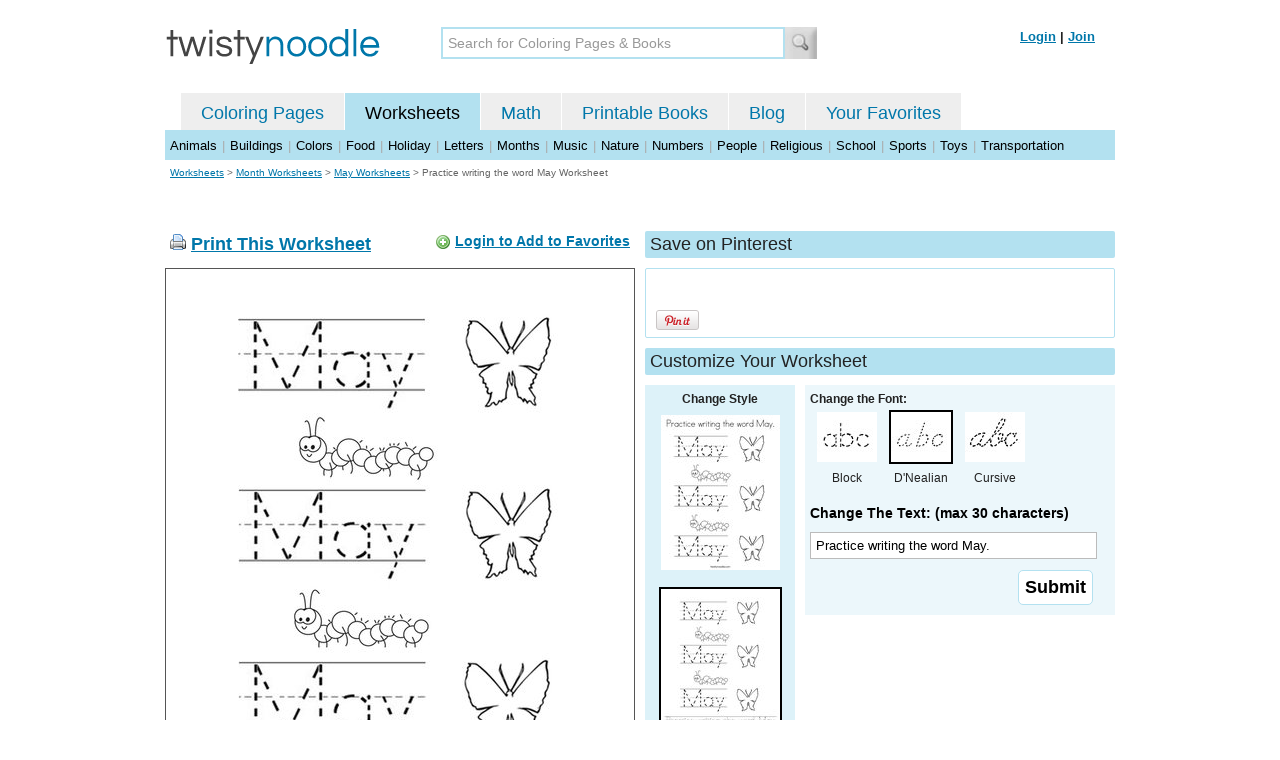

--- FILE ---
content_type: text/html; charset=utf-8
request_url: https://twistynoodle.com/practice-writing-the-word-may-worksheet/dnealian_outline/
body_size: 4155
content:
<!DOCTYPE html PUBLIC "-//W3C//DTD XHTML 1.0 Strict//EN" "https://www.w3.org/TR/xhtml1/DTD/xhtml1-strict.dtd">
<html xmlns="https://www.w3.org/1999/xhtml" xml:lang="en" lang="en">
<meta http-equiv="Content-Type" content="text/html; charset=UTF-8" />
<title>Practice writing the word May Worksheet - D'Nealian - Twisty Noodle</title>
<meta name='description' content='Practice writing the word May with DNealian tracing font worksheet that you can customize and print for kids.' />
<meta name="viewport" content="width=1024" />


    
 <link rel="canonical" href="https://twistynoodle.com/practice-writing-the-word-may-worksheet/" />
    


<link rel="shortcut icon" type="image/x-icon" href="https://s.twistynoodle.com/img/favicon.ico" />
<link rel="stylesheet" href="/media/css/blueprint/screen.css" type="text/css" media="screen, projection" />
<!--[if lt IE 8]>
<link rel="stylesheet" href="/media/css/blueprint/ie.css" type="text/css" media="screen, projection" />
<![endif]-->
<link rel="stylesheet" href="/media/css/main.css" type="text/css" media="screen, projection" />
<!--[if lt IE 8]>
<link rel="stylesheet" href="/media/css/ie_main.css" type="text/css" media="screen, projection" />
<![endif]-->

<link rel="stylesheet" href="/media/css/print.css" type="text/css" media="print" />
<script src="//ajax.googleapis.com/ajax/libs/jquery/1.8.2/jquery.min.js"></script>
<!-- Google tag (gtag.js) -->
<script async src="https://www.googletagmanager.com/gtag/js?id=G-HNMW7XM2F3"></script>
<script>
  window.dataLayer = window.dataLayer || [];
  function gtag(){dataLayer.push(arguments);}
  gtag('js', new Date());

  gtag('config', 'G-HNMW7XM2F3');
</script>
<script type="text/javascript" src="/media/c/js/b459587df25e.js"></script>
<script async src="https://pagead2.googlesyndication.com/pagead/js/adsbygoogle.js?client=ca-pub-2362531631404855" crossorigin="anonymous"></script>
<!-- BLOGHER ADS Begin header tag -->
<script type="text/javascript">
  var blogherads = blogherads || {};
  blogherads.adq = blogherads.adq || [];
</script>
<script type="text/javascript" async="async" data-cfasync="false" src="https://ads.blogherads.com/static/blogherads.js"></script>
<script type="text/javascript" async="async" data-cfasync="false" src="https://ads.blogherads.com/bh/41/412/412983/2151967/header.js"></script>
<!-- BLOGHER ADS End header tag -->

<script type="text/javascript" src="/media/c/js/09cfec82c1ed.js"></script>
<script type="text/javascript">
  function print_this()
  {
      window.print();
  }
  </script>
  <script type="application/ld+json">
		{
		  "@context": "https://schema.org/", 
		  "@graph":[
		  {"@type": "BreadcrumbList", 
		  "itemListElement": [{
		    "@type": "ListItem", 
		    "position": 1, 
		    "name": "Worksheets",
		    "item": "https://twistynoodle.com/worksheets/"  
		  },{
		    "@type": "ListItem", 
		    "position": 2, 
		    "name": "Month Worksheets",
		    "item": "https://twistynoodle.com/worksheets/months/"  
		  },{
		    "@type": "ListItem", 
		    "position": 3, 
		    "name": "May Worksheets",
		    "item": "https://twistynoodle.com/worksheets/months/may/"  
		  }]
		},
		{
		  "@type": "CreativeWork",
		  "name": "Practice writing the word May Worksheet - D'Nealian",
		  "learningResourceType": [
		    "lesson plan",
		    "learning activity",
		    "printed",
		    "worksheet"
		    ],
		  "audience": {
		    "@type": "EducationalAudience",
		    "educationalRole": "teacher"
		  },
		  "educationalAlignment": {
		    "@type": "AlignmentObject",
		    "alignmentType": "educationalLevel",
		    "educationalFramework": "US Grade Levels",
		    "targetName": "Elementary School",
		    "targetUrl": "http://purl.org/ASN/scheme/ASNEducationLevel/ElementarySchool"
		     
		  },
		  "url": "https://twistynoodle.com/practice-writing-the-word-may-worksheet/",
		  "image": {
		  		"@type": "ImageObject",
			  "author": "Twisty Noodle",
			  "requiresSubscription": false,
			  "isFamilyFriendly": true,
			  "thumbnailUrl": "https://s.twistynoodle.com/img/r/practice-writing-the-word-may/practice-writing-the-word-may/practice-writing-the-word-may_worksheet_png_120x155_q85.jpg?ctok=20160310104905",
			  "contentUrl": "https://s.twistynoodle.com/img/r/practice-writing-the-word-may/practice-writing-the-word-may/practice-writing-the-word-may_worksheet-dnoutline_png_468x609_q85.jpg?ctok=20160310104905",
			  "datePublished": "2016-03-10",
			  "description": "Practice writing the word May with DNealian tracing font worksheet that you can customize and print for kids.",
			  "name": "Practice writing the word May Worksheet - D'Nealian"
			}
		}
		]
	}
	</script>

</head>
<body>
<div class="container">
<div class="span-24 logo-bar last">
  <div class="logo"><a href="/"><img src="https://s.twistynoodle.com/img/twisty_noodle_logo.png" alt="Home" /></a></div>
  <div class="search-box"><form action='/search/' id='search-form'><div><input type='text' name='q' id='search-input' maxlength='45' class='search-input searchinput-default' title='Search for Coloring Pages &amp; Books' /><input type="image" src="https://s.twistynoodle.com/img/search_new.jpg" class="search-button" value="Search" /></div></form></div>
  <div class="navbar-login">
    
  	<span><a href="/accounts/login/?next=/practice-writing-the-word-may-worksheet/dnealian_outline/" rel="nofollow">Login</a> | <a href="/accounts/register/" rel="nofollow">Join</a></span>
  	
  </div>
</div>
<div class="span-24 clear nav last">
		<ul class="nav-buttons">
      <li class="small-nav-spacer">&nbsp;</li>  
      <li class=""><a href="/">Coloring Pages</a></li>
      <li class="button-on"><a href="/worksheets/">Worksheets</a></li>
      <li class=""><a href="/math">Math</a></li>
      <li class=""><a href="/mini-books/">Printable Books</a></li>
      <li class=""><a href="/blog/">Blog</a></li>
      <li class=""><a href="/users/profile/" rel="nofollow">Your Favorites</a></li>
  </ul>
</div>

<div class="clear last navbar"><a href="/worksheets/animals/">Animals</a> | <a href="/worksheets/buildings/">Buildings</a> | <a href="/worksheets/colors/">Colors</a> | <a href="/worksheets/food/">Food</a> | <a href="/worksheets/holiday/">Holiday</a> | <a href="/worksheets/letters/">Letters</a> | <a href="/worksheets/months/">Months</a> | <a href="/worksheets/music/">Music</a> | <a href="/worksheets/nature/">Nature</a> | <a href="/worksheets/numbers/">Numbers</a> |  <a href="/worksheets/people/">People</a> | <a href="/worksheets/religious/">Religious</a> | <a href="/worksheets/school-fun/">School</a> | <a href="/worksheets/sports/">Sports</a> | <a href="/worksheets/toys/">Toys</a> | <a href="/worksheets/transportation/">Transportation</a></div>



<div class="span-24 breadcrumb quiet append-bottom last"><a href="/worksheets/">Worksheets</a> &gt; <h2 class="quiet"><a href="/worksheets/months/">Month Worksheets</a></h2> &gt; <h2 class="quiet"><a href="/worksheets/months/may/">May Worksheets</a></h2> &gt; <h1 class="quiet">Practice writing the word May Worksheet</h1></div>
<div class="span-24 prepend-top append-bottom center last">
	<!-- BLOGHER ADS Begin 970x250 ad -->
	<div id="skm-ad-flexbanner"></div>
	<script type="text/javascript">
	  blogherads.adq.push(['flexbanner', 'skm-ad-flexbanner']);
	</script>
	<!-- BLOGHER ADS End 970x250 ad -->
</div>
<div class="span-24 last">
	<div class="span-12">
		<div class="clear last">
			<div class="art-header last" id="printbutton"><img src="https://s.twistynoodle.com/img/icons/printer.png" alt="print this" /> <a href="javascript:print_this()">Print This Worksheet</a>
				<div class="favorite-button" id="favorite-button"><img src="https://s.twistynoodle.com/img/icons/add.png" alt="Add to Favorites" /> <a href="/accounts/login/?next=/practice-writing-the-word-may-worksheet/dnealian_outline/" rel="nofollow">Login to Add to Favorites</a></div>
			</div>
			<div class="grid-image clear last"><a href="javascript:print_this()"><img src="https://s.twistynoodle.com/img/r/practice-writing-the-word-may/practice-writing-the-word-may/practice-writing-the-word-may_worksheet-dnoutline_png_468x609_q85.jpg?ctok=20160310104905" alt="Practice writing the word May. Worksheet" /></a></div>
			<div class="print-this append-bottom last"><img src="https://s.twistynoodle.com/img/icons/printer.png" alt="print this" /> <a href="javascript:print_this()">Print This Worksheet</a> (it'll print full page)</div>
		</div>
	</div>
	<div class="span-12 last">
		<div class="section-header clear last">Save on Pinterest</div>
		<div class="social-box last">
			<div class="social-box-container clearfix">
				<ul class="social-buttons">	
					<li><br /><br /><a href="https://pinterest.com/pin/create/button/?url=https://twistynoodle.com/practice-writing-the-word-may-worksheet/dnealian_outline/&media=https://s.twistynoodle.com/img/r/practice-writing-the-word-may/practice-writing-the-word-may/practice-writing-the-word-may_worksheet_png_468x609_q85.jpg?ctok=20160310104905&description=Practice writing the word May Worksheet from TwistyNoodle.com" class="pin-it-button" always-show-count="true" count-layout="vertical" rel="nofollow"><img border="0" src="//assets.pinterest.com/images/PinExt.png" title="Pin It" /></a></li>
				</ul>
		</div>	
	</div>
	
	<div class="section-header last">Customize Your Worksheet</div>
	<div class="span-4 template-selector">
		<div class="template-selector-body"><strong>Change Style</strong>
			<a href="/practice-writing-the-word-may-coloring-page/"><img alt="Practice writing the word May. Coloring Page" class="template-thumb" src="https://s.twistynoodle.com/img/r/practice-writing-the-word-may/practice-writing-the-word-may/practice-writing-the-word-may_coloring_page_png_120x155_q85.jpg?ctok=20160310104905" /></a>
			<img alt="Practice writing the word May. Worksheet" class="template-thumb selected" src="https://s.twistynoodle.com/img/r/practice-writing-the-word-may/practice-writing-the-word-may/practice-writing-the-word-may_worksheet_png_120x155_q85.jpg?ctok=20160310104905" />
		</div>
	</div>
	<div class="span-8 last">
		<div class="text-selector last">
			<div class="text-selector-body last">
				<form action="/worksheets/noodle-twister/" method="post" id="customizer"><input type='hidden' name='csrfmiddlewaretoken' value='9IdiZOeCcFySc8if9ZoK1J1WjLhccgZ1' /><input type="hidden" value="practice-writing-the-word-may" name="rend" />
					<div class="span-8 last"><strong>Change the Font:</strong></div>
					<ul class="font-chooser">
						<li><a href="/practice-writing-the-word-may-worksheet/"><img alt="Practice writing the word May. Worksheet" src="https://s.twistynoodle.com/img/block_outline_icon.jpg" /></a><br />Block</li>
						<li><a href="/practice-writing-the-word-may-worksheet/dnealian_outline/"><img alt="D'Nealian Outline Font" id="dnealian_outline"class="selected" src="https://s.twistynoodle.com/img/dn_outline_icon.jpg" /></a><br />D'Nealian</li>
						<li><a href="/practice-writing-the-word-may-worksheet/cursive_outline/"><img alt="Cursive Outline Font" id="cursive_outline"  src="https://s.twistynoodle.com/img/cursive_outline_icon.jpg" /></a><br />Cursive</li>
					</ul>
							<label class="clear black-label" for="caption">Change The Text: (max 30 characters)</label>
		      		  		<input type="text" class="your-text" maxlength="30" id="caption" name="caption" value="Practice writing the word May." />
							<p class="test-selector-body-right"><input type="submit" value="Submit" /><input type="hidden" name="font" value="dnealian_outline" /></p>
				</form>
			</div>
		</div>
		<div class="ad-728x90 prepend-top append-bottom last">
			<!-- BLOGHER ADS Begin 300x250 ad -->
				<div id="skm-ad-medrec-1"></div>
				<script type="text/javascript">
				  blogherads.adq.push(['medrec', 'skm-ad-medrec-1']);
				</script>
			<!-- BLOGHER ADS End 300x250 ad -->
		</div>
	</div>
	</div>
</div>

<div class="span-24 append-bottom last">
	
	<div class="section-header last">Similar Worksheets</div>
	<ul class="page-list">
	<li>
		<ul class="list-item append-bottom table-cell-left">
	       	 
            <li><a href="/april-showers-bring-may-flowers-worksheet/"><img src="https://s.twistynoodle.com/img/r/april-showers-bring-may-flowers/april-showers-bring-may-flowers/april-showers-bring-may-flowers_worksheet_png_144x187_q85.jpg?ctok=20160220074506" alt="April showers bring May flowers Handwriting Sheet" /></a></li>
            <li class="list-item-text"><a href="/april-showers-bring-may-flowers-worksheet/">April showers bring May flowers Handwriting Sheet</a></li>
                     
		</ul>
	</li>
	<li>
		<ul class="list-item append-bottom table-cell">
	       	 
            <li><a href="/may-is-sunny-worksheet/"><img src="https://s.twistynoodle.com/img/r/may-is-sunny/may-is-sunny/may-is-sunny_worksheet_png_144x187_q85.jpg?ctok=20160309115030" alt="May is sunny Handwriting Sheet" /></a></li>
            <li class="list-item-text"><a href="/may-is-sunny-worksheet/">May is sunny Handwriting Sheet</a></li>
                     
		</ul>
	</li>
	<li>
		<ul class="list-item append-bottom table-cell">
	       	 
            <li><a href="/i-love-may-7-worksheet/"><img src="https://s.twistynoodle.com/img/r/i-love-may/i-love-may-7/i-love-may-7_worksheet_png_144x187_q85.jpg?ctok=20160407075054" alt="I Love May Handwriting Sheet" /></a></li>
            <li class="list-item-text"><a href="/i-love-may-7-worksheet/">I Love May Handwriting Sheet</a></li>
                     
		</ul>
	</li>
	<li>
		<ul class="list-item append-bottom table-cell">
	       	 
            <li><a href="/hello-may-8-worksheet/"><img src="https://s.twistynoodle.com/img/r/hello-may/hello-may-8/hello-may-8_worksheet_png_144x187_q85.jpg?ctok=20160414091808" alt="Hello May Handwriting Sheet" /></a></li>
            <li class="list-item-text"><a href="/hello-may-8-worksheet/">Hello May Handwriting Sheet</a></li>
                     
		</ul>
	</li>
	<li>
		<ul class="list-item append-bottom table-cell">
	       	 
            <li><a href="/flowers-for-may-2-worksheet/"><img src="https://s.twistynoodle.com/img/r/add-flowers-for-may/flowers-for-may-2/flowers-for-may-2_worksheet_png_144x187_q85.jpg?ctok=20160414094037" alt="Flowers for May Handwriting Sheet" /></a></li>
            <li class="list-item-text"><a href="/flowers-for-may-2-worksheet/">Flowers for May Handwriting Sheet</a></li>
                     
		</ul>
	</li>
	<li>
		<ul class="list-item append-bottom table-cell-right">
	       	 
            <li><a href="/draw-flowers-for-may-day-worksheet/"><img src="https://s.twistynoodle.com/img/r/draw-flowers-for-may-day/draw-flowers-for-may-day/draw-flowers-for-may-day_worksheet_png_144x187_q85.jpg?ctok=20160414133909" alt="Draw flowers for May Day Handwriting Sheet" /></a></li>
            <li class="list-item-text"><a href="/draw-flowers-for-may-day-worksheet/">Draw flowers for May Day Handwriting Sheet</a></li>
                     
		</ul>
	</li>
</ul>
	
</div>


<hr />
<div class="span-24 last">
<div class="ad-728x90 append-bottom last">
  <!-- BLOGHER ADS Begin Second 728x90 ad -->
  <div id="skm-ad-banner-2"></div>
  <script type="text/javascript">
    blogherads.adq.push(['banner', 'skm-ad-banner-2']);
  </script>
  <!-- BLOGHER ADS End Second 728x90 ad -->
</div>
</div>

<hr />
<div class="span-10 append-bottom">&copy; 2010-23 Twisty Noodle, LLC. All rights reserved.</div>
<div class="span-4 center"><a href="https://www.sheknows.com/channels/parenting" rel="nofollow"><img src="https://s.twistynoodle.com/img/sheknows_family.jpg" alt="sheknows logo" /></a></div>
<div class="span-10 append-bottom align-right last"><a href="/about_us/">About Us</a> | <a href="/blog/">Blog</a> | <a href="/contact_us/">Contact Us</a> | <a href="/terms_of_service/">Terms of Service</a> | <a href="/privacy/">Privacy Statement</a><br /><br />Built with &#9829; in California, USA</div>
</div>
<div class="printer-page"><div class="holder"></div><img src="https://s.twistynoodle.com/img/r/practice-writing-the-word-may/practice-writing-the-word-may/practice-writing-the-word-may_worksheet-dnoutline.png?ctok=20160310104905" alt="Practice writing the word May. Worksheet" /></div>
<script type="text/javascript" src="https://assets.pinterest.com/js/pinit.js"></script>
</body>
</html>


--- FILE ---
content_type: text/html; charset=utf-8
request_url: https://www.google.com/recaptcha/api2/aframe
body_size: 268
content:
<!DOCTYPE HTML><html><head><meta http-equiv="content-type" content="text/html; charset=UTF-8"></head><body><script nonce="Pyt6FAIHI3-zqWLi2IjHZg">/** Anti-fraud and anti-abuse applications only. See google.com/recaptcha */ try{var clients={'sodar':'https://pagead2.googlesyndication.com/pagead/sodar?'};window.addEventListener("message",function(a){try{if(a.source===window.parent){var b=JSON.parse(a.data);var c=clients[b['id']];if(c){var d=document.createElement('img');d.src=c+b['params']+'&rc='+(localStorage.getItem("rc::a")?sessionStorage.getItem("rc::b"):"");window.document.body.appendChild(d);sessionStorage.setItem("rc::e",parseInt(sessionStorage.getItem("rc::e")||0)+1);localStorage.setItem("rc::h",'1768957398181');}}}catch(b){}});window.parent.postMessage("_grecaptcha_ready", "*");}catch(b){}</script></body></html>